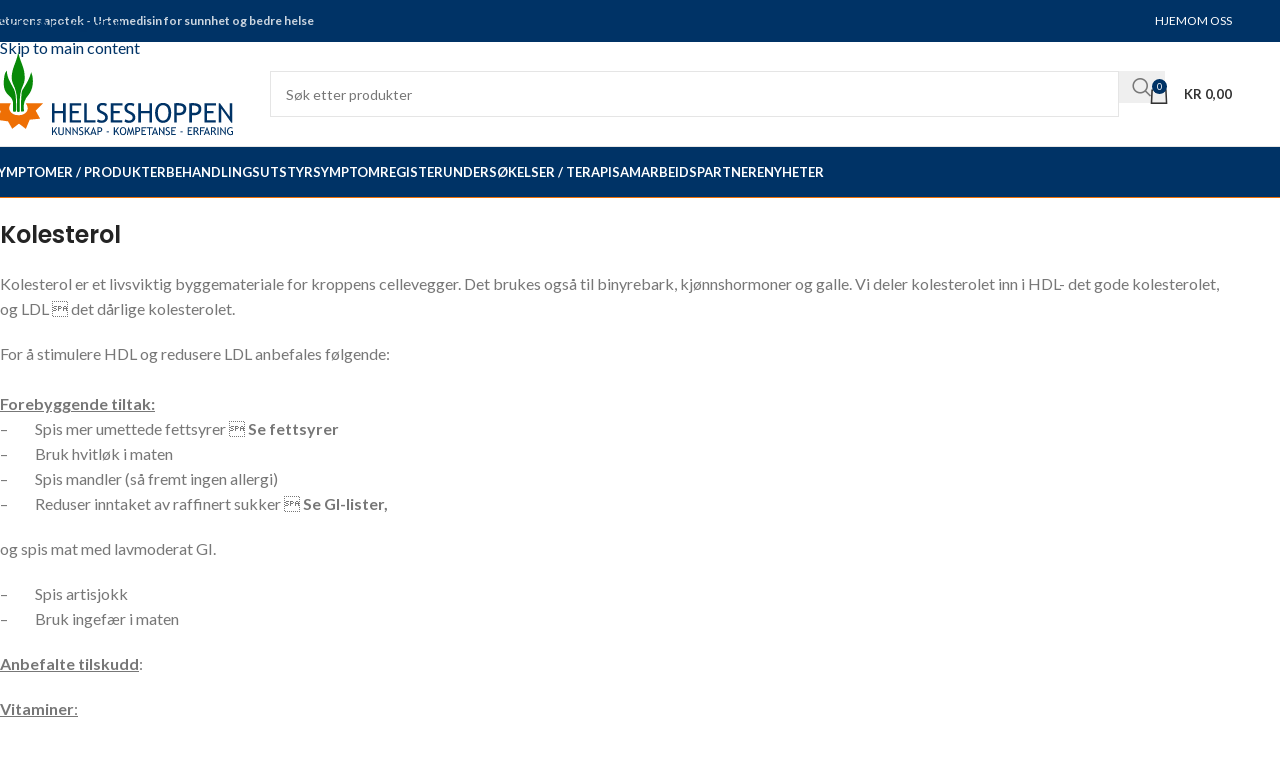

--- FILE ---
content_type: image/svg+xml
request_url: https://www.helseshoppen.no/wp-content/uploads/2021/06/Helseshoppen-logo_Wide_250width.svg
body_size: 2918
content:
<?xml version="1.0" encoding="utf-8"?>
<!-- Generator: Adobe Illustrator 24.0.2, SVG Export Plug-In . SVG Version: 6.00 Build 0)  -->
<svg width="250" height="91" version="1.1" id="Logo" xmlns="http://www.w3.org/2000/svg" xmlns:xlink="http://www.w3.org/1999/xlink" x="0px" y="0px"
	 viewBox="0 0 1282.9 468.5" style="enable-background:new 0 0 1282.9 468.5;" xml:space="preserve">
<style type="text/css">
	.st0{fill:#EE6F04;}
	.st1{fill:#088908;}
	.st2{fill:#003366;}
</style>
<g id="Wide">
	<path class="st0" d="M255.9,358.8l-53.7,5.2l-19.6,47.4l-35.5-27.1l-34.8,26.5l-21.8-38.3l-49.9-6.8l12.4-46.3l-36.8-40.1h89.5
		c-8,12.3-13.4,25.9-5,39.7c9.3,15.1,23.5,21.5,40,21.6c9.4,0.1,18.8,0.3,27.8-3.9c25.1-11.7,30.5-31.4,14.3-57.1h87.7l-37.1,38.2
		L255.9,358.8z"/>
	<path class="st1" d="M136.8,322.3c0-19.7-0.1-39.1,0-58.5c0.2-29.9-7.1-57-19.9-83.5c-8-16.5-8.7-36.1-5.6-54.8
		c6.3-38.7,28.1-72,32-112.1c5,40.5,28.4,73.7,32.2,113.8c1.9,19.9,2.1,40.2-6.4,57.2c-15.9,31.7-19,65.2-17.7,100.1
		c0.4,12.2,0.1,24.4,0.1,36.5C147.1,325.4,142.6,324.4,136.8,322.3z"/>
	<path class="st1" d="M84.5,111.2c1,40.3,22.7,66.9,37.4,97.2c9.7,20,8.5,42.6,10.4,64.4c1.1,12.7-0.1,25.6,0.3,38.5
		c0.4,12.2-4.1,15.3-15.9,9.8c0-10.3-0.7-21.2,0.1-32c1.5-20.1-5.2-36.6-19.4-47.8c-32.6-25.8-31.2-61.7-25.9-98.8
		C73,133.2,74.3,123.1,84.5,111.2z"/>
	<path class="st1" d="M158.1,322.1c-3.1-33.7,0.8-65.8,2.7-97.9c0.4-6.6,4.4-13.4,8-19.1c16.7-26.2,33.2-52.5,41.2-86.1
		c16.4,38.5,9.3,91.7-14.9,118.8c-17.8,19.9-26.1,43-23,71.1C173.8,322.9,173.3,323,158.1,322.1z"/>
	<g>
		<path class="st2" d="M373.9,378.7v-48.1h-43.5v48.1h-13.6v-99.6h13.6V319h43.5v-39.9h13.6v99.6H373.9z"/>
		<path class="st2" d="M421.5,291.4V319h32.9v11.6h-32.9v35.9h45.1v12.2h-58.7v-99.6h59.5v12.2H421.5z"/>
		<path class="st2" d="M482.5,378.7v-99.6h13.6v87.4h45v12.2H482.5z"/>
		<path class="st2" d="M548.5,374.2l5-12.5c2.5,1.9,5.7,3.4,9.5,4.7s7.2,1.9,10.2,1.9c5.3,0,9.6-1.5,12.8-4.4
			c3.2-2.9,4.8-6.6,4.8-11.1c0-3.4-0.9-6.5-2.7-9.3c-1.8-2.9-6.3-6-13.5-9.4l-8-3.7c-6.8-3.2-11.5-6.9-14.2-11.3
			c-2.7-4.4-4-9.6-4-15.7c0-7.4,2.6-13.6,7.9-18.5c5.3-4.9,12-7.3,20.3-7.3c11,0,18.7,1.8,23,5.4l-4,11.8c-1.8-1.3-4.6-2.6-8.3-3.8
			c-3.7-1.2-7.2-1.8-10.3-1.8c-4.6,0-8.3,1.3-10.9,3.9c-2.7,2.6-4,6-4,10.1c0,2.5,0.5,4.8,1.4,6.9c1,2.1,2.3,3.8,4,5.2
			c1.7,1.4,5.2,3.4,10.4,5.9l8.2,3.9c6.8,3.2,11.6,7.1,14.3,11.5s4.1,10.1,4.1,17c0,7.5-3,13.8-9,19c-6,5.2-14,7.8-24.1,7.8
			C562.3,380.4,554.8,378.3,548.5,374.2z"/>
		<path class="st2" d="M633.6,291.4V319h32.9v11.6h-32.9v35.9h45.1v12.2H620v-99.6h59.5v12.2H633.6z"/>
		<path class="st2" d="M690.1,374.2l5-12.5c2.5,1.9,5.7,3.4,9.5,4.7s7.2,1.9,10.2,1.9c5.3,0,9.6-1.5,12.8-4.4
			c3.2-2.9,4.8-6.6,4.8-11.1c0-3.4-0.9-6.5-2.7-9.3c-1.8-2.9-6.3-6-13.5-9.4l-8-3.7c-6.8-3.2-11.5-6.9-14.2-11.3
			c-2.7-4.4-4-9.6-4-15.7c0-7.4,2.6-13.6,7.9-18.5c5.3-4.9,12-7.3,20.3-7.3c11,0,18.7,1.8,23,5.4l-4,11.8c-1.8-1.3-4.6-2.6-8.3-3.8
			c-3.7-1.2-7.2-1.8-10.3-1.8c-4.6,0-8.3,1.3-10.9,3.9c-2.7,2.6-4,6-4,10.1c0,2.5,0.5,4.8,1.4,6.9c1,2.1,2.3,3.8,4,5.2
			c1.7,1.4,5.2,3.4,10.4,5.9l8.2,3.9c6.8,3.2,11.6,7.1,14.3,11.5s4.1,10.1,4.1,17c0,7.5-3,13.8-9,19c-6,5.2-14,7.8-24.1,7.8
			C703.9,380.4,696.3,378.3,690.1,374.2z"/>
		<path class="st2" d="M818.6,378.7v-48.1h-43.5v48.1h-13.6v-99.6h13.6V319h43.5v-39.9h13.6v99.6H818.6z"/>
		<path class="st2" d="M847.8,328.1c0-14.4,3.6-26.5,10.8-36.2c7.2-9.7,17-14.5,29.3-14.5c13.8,0,24.4,4.5,31.8,13.4
			c7.4,8.9,11,21.4,11,37.3c0,16.4-3.7,29.2-11.1,38.4c-7.4,9.3-18,13.9-31.7,13.9c-12.6,0-22.4-4.9-29.5-14.7
			C851.4,355.9,847.8,343.4,847.8,328.1z M862.1,328.1c0,11.4,2.3,21,6.8,28.6c4.5,7.7,10.9,11.5,19.1,11.5
			c9.3,0,16.4-3.5,21.2-10.5c4.9-7,7.3-16.9,7.3-29.6c0-25.7-9.5-38.5-28.6-38.5c-8.4,0-14.8,3.4-19.2,10.3
			C864.3,306.8,862.1,316.2,862.1,328.1z"/>
		<path class="st2" d="M960,340.4v38.3h-13.6v-99.6c10.3-0.5,16.5-0.7,18.6-0.7c28.9,0,43.4,9.7,43.4,29c0,22.4-12.8,33.6-38.3,33.6
			C968.5,341.1,965.2,340.8,960,340.4z M960,291.4v36.8c5.8,0.5,8.8,0.7,9.1,0.7c16.9,0,25.3-6.6,25.3-19.9c0-12.1-9-18.2-27-18.2
			C965.6,290.7,963.1,290.9,960,291.4z"/>
		<path class="st2" d="M1037.6,340.4v38.3H1024v-99.6c10.3-0.5,16.5-0.7,18.6-0.7c28.9,0,43.4,9.7,43.4,29
			c0,22.4-12.8,33.6-38.3,33.6C1046.2,341.1,1042.8,340.8,1037.6,340.4z M1037.6,291.4v36.8c5.8,0.5,8.8,0.7,9.1,0.7
			c16.9,0,25.3-6.6,25.3-19.9c0-12.1-9-18.2-27-18.2C1043.2,290.7,1040.8,290.9,1037.6,291.4z"/>
		<path class="st2" d="M1115.3,291.4V319h32.9v11.6h-32.9v35.9h45.1v12.2h-58.7v-99.6h59.5v12.2H1115.3z"/>
		<path class="st2" d="M1240.6,380.1l-51.5-72.8v71.4h-12.9v-99.6h5.4l50.1,68.9v-68.9h12.9v101H1240.6z"/>
	</g>
	<g>
		<path class="st2" d="M339.6,442.9l-11.4-18.5l-5.4,7.6v10.9h-5.5v-40.3h5.5v21.9l15-21.9h6.1l-12,17.5l13.7,22.8H339.6z"/>
		<path class="st2" d="M349.8,402.7h5.5v27.6c0,2.5,0.8,4.5,2.3,6.1s3.6,2.4,6.2,2.4c2.7,0,4.8-0.8,6.4-2.3c1.6-1.5,2.3-3.6,2.3-6.3
			v-27.4h5.5v28c0,4.1-1.3,7.2-3.8,9.5c-2.5,2.3-6,3.4-10.4,3.4c-4.5,0-8-1.1-10.4-3.4s-3.7-5.4-3.7-9.6V402.7z"/>
		<path class="st2" d="M412.3,443.5l-20.8-29.4v28.9h-5.2v-40.3h2.2l20.3,27.8v-27.8h5.2v40.8H412.3z"/>
		<path class="st2" d="M448.2,443.5l-20.8-29.4v28.9h-5.2v-40.3h2.2l20.3,27.8v-27.8h5.2v40.8H448.2z"/>
		<path class="st2" d="M456.3,441.1l2-5.1c1,0.8,2.3,1.4,3.8,1.9c1.5,0.5,2.9,0.8,4.1,0.8c2.1,0,3.9-0.6,5.2-1.8s2-2.7,2-4.5
			c0-1.4-0.4-2.6-1.1-3.8c-0.7-1.2-2.5-2.4-5.5-3.8l-3.2-1.5c-2.7-1.3-4.7-2.8-5.8-4.6c-1.1-1.8-1.6-3.9-1.6-6.3
			c0-3,1.1-5.5,3.2-7.5c2.1-2,4.9-3,8.2-3c4.5,0,7.5,0.7,9.3,2.2l-1.6,4.8c-0.7-0.5-1.9-1-3.4-1.5c-1.5-0.5-2.9-0.7-4.2-0.7
			c-1.9,0-3.3,0.5-4.4,1.6c-1.1,1.1-1.6,2.4-1.6,4.1c0,1,0.2,2,0.6,2.8s0.9,1.5,1.6,2.1c0.7,0.6,2.1,1.4,4.2,2.4l3.3,1.6
			c2.7,1.3,4.7,2.9,5.8,4.7c1.1,1.8,1.7,4.1,1.7,6.9c0,3-1.2,5.6-3.6,7.7c-2.4,2.1-5.7,3.2-9.7,3.2
			C461.9,443.6,458.8,442.8,456.3,441.1z"/>
		<path class="st2" d="M507.4,442.9L496,424.4l-5.4,7.6v10.9h-5.5v-40.3h5.5v21.9l15-21.9h6.1l-12,17.5l13.7,22.8H507.4z"/>
		<path class="st2" d="M540.4,442.9l-2.8-8.5h-15l-3,8.5h-6.2l16.4-40.8h1.5l15.2,40.8H540.4z M530.4,412.7l-6.2,17.7h12
			L530.4,412.7z"/>
		<path class="st2" d="M556.3,427.4v15.5h-5.5v-40.3c4.2-0.2,6.7-0.3,7.5-0.3c11.7,0,17.5,3.9,17.5,11.7c0,9.1-5.2,13.6-15.5,13.6
			C559.7,427.7,558.4,427.6,556.3,427.4z M556.3,407.6v14.9c2.3,0.2,3.6,0.3,3.7,0.3c6.8,0,10.2-2.7,10.2-8.1
			c0-4.9-3.6-7.4-10.9-7.4C558.5,407.4,557.5,407.4,556.3,407.6z"/>
		<path class="st2" d="M598.4,429v-4.8h11.8v4.8H598.4z"/>
		<path class="st2" d="M657.9,442.9l-11.4-18.5l-5.4,7.6v10.9h-5.5v-40.3h5.5v21.9l15-21.9h6.1l-12,17.5l13.7,22.8H657.9z"/>
		<path class="st2" d="M666.2,422.5c0-5.8,1.5-10.7,4.4-14.6s6.9-5.9,11.8-5.9c5.6,0,9.9,1.8,12.8,5.4c3,3.6,4.5,8.6,4.5,15.1
			c0,6.6-1.5,11.8-4.5,15.5c-3,3.7-7.3,5.6-12.8,5.6c-5.1,0-9-2-11.9-5.9C667.6,433.7,666.2,428.7,666.2,422.5z M672,422.5
			c0,4.6,0.9,8.5,2.7,11.6c1.8,3.1,4.4,4.6,7.7,4.6c3.8,0,6.6-1.4,8.6-4.3s3-6.8,3-12c0-10.4-3.8-15.6-11.5-15.6
			c-3.4,0-6,1.4-7.8,4.2S672,417.7,672,422.5z"/>
		<path class="st2" d="M736.4,442.9l-4.8-25.9l-8.8,26.4h-1.4l-9-26.4l-4.7,25.9h-5.2l7.5-40.3h2.5l9.6,29.4l8.8-29.4h2.5l8.2,40.3
			H736.4z"/>
		<path class="st2" d="M751.5,427.4v15.5H746v-40.3c4.2-0.2,6.7-0.3,7.5-0.3c11.7,0,17.5,3.9,17.5,11.7c0,9.1-5.2,13.6-15.5,13.6
			C754.9,427.7,753.6,427.6,751.5,427.4z M751.5,407.6v14.9c2.3,0.2,3.6,0.3,3.7,0.3c6.8,0,10.2-2.7,10.2-8.1
			c0-4.9-3.6-7.4-10.9-7.4C753.8,407.4,752.8,407.4,751.5,407.6z"/>
		<path class="st2" d="M782.9,407.6v11.2h13.3v4.7h-13.3V438h18.2v4.9h-23.7v-40.3h24v4.9H782.9z"/>
		<path class="st2" d="M822.2,407.6v35.3h-5.5v-35.3h-12.8v-4.9h31.7v4.9H822.2z"/>
		<path class="st2" d="M857.6,442.9l-2.8-8.5h-15l-3,8.5h-6.2l16.4-40.8h1.5l15.2,40.8H857.6z M847.5,412.7l-6.2,17.7h12
			L847.5,412.7z"/>
		<path class="st2" d="M894,443.5l-20.8-29.4v28.9h-5.2v-40.3h2.2l20.3,27.8v-27.8h5.2v40.8H894z"/>
		<path class="st2" d="M902,441.1l2-5.1c1,0.8,2.3,1.4,3.8,1.9c1.5,0.5,2.9,0.8,4.1,0.8c2.1,0,3.9-0.6,5.2-1.8s2-2.7,2-4.5
			c0-1.4-0.4-2.6-1.1-3.8c-0.7-1.2-2.5-2.4-5.5-3.8l-3.2-1.5c-2.7-1.3-4.7-2.8-5.8-4.6c-1.1-1.8-1.6-3.9-1.6-6.3
			c0-3,1.1-5.5,3.2-7.5c2.1-2,4.9-3,8.2-3c4.5,0,7.5,0.7,9.3,2.2l-1.6,4.8c-0.7-0.5-1.9-1-3.4-1.5c-1.5-0.5-2.9-0.7-4.2-0.7
			c-1.9,0-3.3,0.5-4.4,1.6c-1.1,1.1-1.6,2.4-1.6,4.1c0,1,0.2,2,0.6,2.8s0.9,1.5,1.6,2.1c0.7,0.6,2.1,1.4,4.2,2.4l3.3,1.6
			c2.7,1.3,4.7,2.9,5.8,4.7c1.1,1.8,1.7,4.1,1.7,6.9c0,3-1.2,5.6-3.6,7.7c-2.4,2.1-5.7,3.2-9.7,3.2
			C907.6,443.6,904.6,442.8,902,441.1z"/>
		<path class="st2" d="M936.4,407.6v11.2h13.3v4.7h-13.3V438h18.2v4.9h-23.7v-40.3h24v4.9H936.4z"/>
		<path class="st2" d="M978.3,429v-4.8H990v4.8H978.3z"/>
		<path class="st2" d="M1021.2,407.6v11.2h13.3v4.7h-13.3V438h18.2v4.9h-23.7v-40.3h24v4.9H1021.2z"/>
		<path class="st2" d="M1068.2,442.9l-10.7-17.3c-1.2,0-3.2-0.1-5.8-0.3v17.6h-5.5v-40.3c0.2,0,1.6-0.1,4.3-0.2s4.6-0.2,5.8-0.2
			c9.7,0,14.5,3.8,14.5,11.5c0,2.5-0.8,4.8-2.3,6.8c-1.6,2-3.4,3.3-5.6,3.8l11.7,18.5H1068.2z M1051.6,407.6v13.1
			c1.3,0.2,2.6,0.3,3.8,0.3c3.3,0,5.7-0.5,7.2-1.6c1.5-1.1,2.3-3,2.3-5.7c0-2.3-0.8-3.9-2.4-4.9s-4.2-1.5-7.6-1.5
			C1054.3,407.4,1053.2,407.4,1051.6,407.6z"/>
		<path class="st2" d="M1084.1,407.6v11.2h14.2v4.7h-14.2v19.5h-5.5v-40.3h24.9v4.9H1084.1z"/>
		<path class="st2" d="M1125,442.9l-2.8-8.5h-15l-3,8.5h-6.2l16.4-40.8h1.5l15.2,40.8H1125z M1115,412.7l-6.2,17.7h12L1115,412.7z"
			/>
		<path class="st2" d="M1157.7,442.9l-10.7-17.3c-1.2,0-3.2-0.1-5.8-0.3v17.6h-5.5v-40.3c0.2,0,1.6-0.1,4.3-0.2s4.6-0.2,5.8-0.2
			c9.7,0,14.5,3.8,14.5,11.5c0,2.5-0.8,4.8-2.3,6.8c-1.6,2-3.4,3.3-5.6,3.8l11.7,18.5H1157.7z M1141.1,407.6v13.1
			c1.3,0.2,2.6,0.3,3.8,0.3c3.3,0,5.7-0.5,7.2-1.6c1.5-1.1,2.3-3,2.3-5.7c0-2.3-0.8-3.9-2.4-4.9s-4.2-1.5-7.6-1.5
			C1143.8,407.4,1142.7,407.4,1141.1,407.6z"/>
		<path class="st2" d="M1169.1,442.9v-40.3h5.5v40.3H1169.1z"/>
		<path class="st2" d="M1209.8,443.5l-20.8-29.4v28.9h-5.2v-40.3h2.2l20.3,27.8v-27.8h5.2v40.8H1209.8z"/>
		<path class="st2" d="M1247.6,405.5l-2.3,4.5c-2.8-2.1-5.5-3.1-8.1-3.1c-4.2,0-7.5,1.5-10,4.5c-2.4,3-3.7,6.9-3.7,11.8
			c0,4.7,1.2,8.4,3.6,11.2s5.6,4.3,9.8,4.3c2.9,0,5.3-0.9,7.1-2.6v-9.4h-5.6v-4.7h11.1v17.5c-1.5,1.2-3.5,2.2-6.1,3
			c-2.6,0.8-5.2,1.1-7.6,1.1c-5.6,0-9.9-1.9-13.2-5.6c-3.2-3.8-4.8-8.8-4.8-15c0-6.2,1.8-11.3,5.3-15.2c3.5-3.9,8.3-5.8,14.3-5.8
			C1241.5,402,1245,403.2,1247.6,405.5z"/>
	</g>
</g>
</svg>


--- FILE ---
content_type: application/javascript
request_url: https://www.helseshoppen.no/wp-content/themes/woodmart-child/inbusiness.js?ver=1.0
body_size: 106
content:
jQuery(document).ready(function(){


	'use strict';


	// InBusiness Custom Scripts Here:

		var num_cols = 3,
		container = jQuery('.ywn-split-list ul.menu'),
		listItem = 'li',
		listClass = 'ywn-sub-list';
		container.each(function() {
			var items_per_col = new Array(),
			items = jQuery(this).find(listItem),
			min_items_per_col = Math.floor(items.length / num_cols),
			difference = items.length - (min_items_per_col * num_cols);
			for (var i = 0; i < num_cols; i++) {
				if (i < difference) {
					items_per_col[i] = min_items_per_col + 1;
				} else {
					items_per_col[i] = min_items_per_col;
				}
			}
			for (var i = 0; i < num_cols; i++) {
				jQuery(this).append(jQuery('<ul ></ul>').addClass(listClass));
				for (var j = 0; j < items_per_col[i]; j++) {
					var pointer = 0;
					for (var k = 0; k < i; k++) {
						pointer += items_per_col[k];
					}
					jQuery(this).find('.' + listClass).last().append(items[j + pointer]);
				}
			}
		});
	


});

--- FILE ---
content_type: image/svg+xml
request_url: https://www.helseshoppen.no/wp-content/uploads/2020/03/Helseshoppen-logo_Wide.svg
body_size: 2927
content:
<?xml version="1.0" encoding="utf-8"?>
<!-- Generator: Adobe Illustrator 24.0.2, SVG Export Plug-In . SVG Version: 6.00 Build 0)  -->
<svg version="1.1" id="Logo" xmlns="http://www.w3.org/2000/svg" xmlns:xlink="http://www.w3.org/1999/xlink" x="0px" y="0px"
	 viewBox="0 0 1282.9 468.5" style="enable-background:new 0 0 1282.9 468.5;" xml:space="preserve">
<style type="text/css">
	.st0{fill:#EE6F04;}
	.st1{fill:#088908;}
	.st2{fill:#003366;}
</style>
<g id="Wide">
	<path class="st0" d="M255.9,358.8l-53.7,5.2l-19.6,47.4l-35.5-27.1l-34.8,26.5l-21.8-38.3l-49.9-6.8l12.4-46.3l-36.8-40.1h89.5
		c-8,12.3-13.4,25.9-5,39.7c9.3,15.1,23.5,21.5,40,21.6c9.4,0.1,18.8,0.3,27.8-3.9c25.1-11.7,30.5-31.4,14.3-57.1h87.7l-37.1,38.2
		L255.9,358.8z"/>
	<path class="st1" d="M136.8,322.3c0-19.7-0.1-39.1,0-58.5c0.2-29.9-7.1-57-19.9-83.5c-8-16.5-8.7-36.1-5.6-54.8
		c6.3-38.7,28.1-72,32-112.1c5,40.5,28.4,73.7,32.2,113.8c1.9,19.9,2.1,40.2-6.4,57.2c-15.9,31.7-19,65.2-17.7,100.1
		c0.4,12.2,0.1,24.4,0.1,36.5C147.1,325.4,142.6,324.4,136.8,322.3z"/>
	<path class="st1" d="M84.5,111.2c1,40.3,22.7,66.9,37.4,97.2c9.7,20,8.5,42.6,10.4,64.4c1.1,12.7-0.1,25.6,0.3,38.5
		c0.4,12.2-4.1,15.3-15.9,9.8c0-10.3-0.7-21.2,0.1-32c1.5-20.1-5.2-36.6-19.4-47.8c-32.6-25.8-31.2-61.7-25.9-98.8
		C73,133.2,74.3,123.1,84.5,111.2z"/>
	<path class="st1" d="M158.1,322.1c-3.1-33.7,0.8-65.8,2.7-97.9c0.4-6.6,4.4-13.4,8-19.1c16.7-26.2,33.2-52.5,41.2-86.1
		c16.4,38.5,9.3,91.7-14.9,118.8c-17.8,19.9-26.1,43-23,71.1C173.8,322.9,173.3,323,158.1,322.1z"/>
	<g>
		<path class="st2" d="M373.9,378.7v-48.1h-43.5v48.1h-13.6v-99.6h13.6V319h43.5v-39.9h13.6v99.6H373.9z"/>
		<path class="st2" d="M421.5,291.4V319h32.9v11.6h-32.9v35.9h45.1v12.2h-58.7v-99.6h59.5v12.2H421.5z"/>
		<path class="st2" d="M482.5,378.7v-99.6h13.6v87.4h45v12.2H482.5z"/>
		<path class="st2" d="M548.5,374.2l5-12.5c2.5,1.9,5.7,3.4,9.5,4.7s7.2,1.9,10.2,1.9c5.3,0,9.6-1.5,12.8-4.4
			c3.2-2.9,4.8-6.6,4.8-11.1c0-3.4-0.9-6.5-2.7-9.3c-1.8-2.9-6.3-6-13.5-9.4l-8-3.7c-6.8-3.2-11.5-6.9-14.2-11.3
			c-2.7-4.4-4-9.6-4-15.7c0-7.4,2.6-13.6,7.9-18.5c5.3-4.9,12-7.3,20.3-7.3c11,0,18.7,1.8,23,5.4l-4,11.8c-1.8-1.3-4.6-2.6-8.3-3.8
			c-3.7-1.2-7.2-1.8-10.3-1.8c-4.6,0-8.3,1.3-10.9,3.9c-2.7,2.6-4,6-4,10.1c0,2.5,0.5,4.8,1.4,6.9c1,2.1,2.3,3.8,4,5.2
			c1.7,1.4,5.2,3.4,10.4,5.9l8.2,3.9c6.8,3.2,11.6,7.1,14.3,11.5s4.1,10.1,4.1,17c0,7.5-3,13.8-9,19c-6,5.2-14,7.8-24.1,7.8
			C562.3,380.4,554.8,378.3,548.5,374.2z"/>
		<path class="st2" d="M633.6,291.4V319h32.9v11.6h-32.9v35.9h45.1v12.2H620v-99.6h59.5v12.2H633.6z"/>
		<path class="st2" d="M690.1,374.2l5-12.5c2.5,1.9,5.7,3.4,9.5,4.7s7.2,1.9,10.2,1.9c5.3,0,9.6-1.5,12.8-4.4
			c3.2-2.9,4.8-6.6,4.8-11.1c0-3.4-0.9-6.5-2.7-9.3c-1.8-2.9-6.3-6-13.5-9.4l-8-3.7c-6.8-3.2-11.5-6.9-14.2-11.3
			c-2.7-4.4-4-9.6-4-15.7c0-7.4,2.6-13.6,7.9-18.5c5.3-4.9,12-7.3,20.3-7.3c11,0,18.7,1.8,23,5.4l-4,11.8c-1.8-1.3-4.6-2.6-8.3-3.8
			c-3.7-1.2-7.2-1.8-10.3-1.8c-4.6,0-8.3,1.3-10.9,3.9c-2.7,2.6-4,6-4,10.1c0,2.5,0.5,4.8,1.4,6.9c1,2.1,2.3,3.8,4,5.2
			c1.7,1.4,5.2,3.4,10.4,5.9l8.2,3.9c6.8,3.2,11.6,7.1,14.3,11.5s4.1,10.1,4.1,17c0,7.5-3,13.8-9,19c-6,5.2-14,7.8-24.1,7.8
			C703.9,380.4,696.3,378.3,690.1,374.2z"/>
		<path class="st2" d="M818.6,378.7v-48.1h-43.5v48.1h-13.6v-99.6h13.6V319h43.5v-39.9h13.6v99.6H818.6z"/>
		<path class="st2" d="M847.8,328.1c0-14.4,3.6-26.5,10.8-36.2c7.2-9.7,17-14.5,29.3-14.5c13.8,0,24.4,4.5,31.8,13.4
			c7.4,8.9,11,21.4,11,37.3c0,16.4-3.7,29.2-11.1,38.4c-7.4,9.3-18,13.9-31.7,13.9c-12.6,0-22.4-4.9-29.5-14.7
			C851.4,355.9,847.8,343.4,847.8,328.1z M862.1,328.1c0,11.4,2.3,21,6.8,28.6c4.5,7.7,10.9,11.5,19.1,11.5
			c9.3,0,16.4-3.5,21.2-10.5c4.9-7,7.3-16.9,7.3-29.6c0-25.7-9.5-38.5-28.6-38.5c-8.4,0-14.8,3.4-19.2,10.3
			C864.3,306.8,862.1,316.2,862.1,328.1z"/>
		<path class="st2" d="M960,340.4v38.3h-13.6v-99.6c10.3-0.5,16.5-0.7,18.6-0.7c28.9,0,43.4,9.7,43.4,29c0,22.4-12.8,33.6-38.3,33.6
			C968.5,341.1,965.2,340.8,960,340.4z M960,291.4v36.8c5.8,0.5,8.8,0.7,9.1,0.7c16.9,0,25.3-6.6,25.3-19.9c0-12.1-9-18.2-27-18.2
			C965.6,290.7,963.1,290.9,960,291.4z"/>
		<path class="st2" d="M1037.6,340.4v38.3H1024v-99.6c10.3-0.5,16.5-0.7,18.6-0.7c28.9,0,43.4,9.7,43.4,29
			c0,22.4-12.8,33.6-38.3,33.6C1046.2,341.1,1042.8,340.8,1037.6,340.4z M1037.6,291.4v36.8c5.8,0.5,8.8,0.7,9.1,0.7
			c16.9,0,25.3-6.6,25.3-19.9c0-12.1-9-18.2-27-18.2C1043.2,290.7,1040.8,290.9,1037.6,291.4z"/>
		<path class="st2" d="M1115.3,291.4V319h32.9v11.6h-32.9v35.9h45.1v12.2h-58.7v-99.6h59.5v12.2H1115.3z"/>
		<path class="st2" d="M1240.6,380.1l-51.5-72.8v71.4h-12.9v-99.6h5.4l50.1,68.9v-68.9h12.9v101H1240.6z"/>
	</g>
	<g>
		<path class="st2" d="M339.6,442.9l-11.4-18.5l-5.4,7.6v10.9h-5.5v-40.3h5.5v21.9l15-21.9h6.1l-12,17.5l13.7,22.8H339.6z"/>
		<path class="st2" d="M349.8,402.7h5.5v27.6c0,2.5,0.8,4.5,2.3,6.1s3.6,2.4,6.2,2.4c2.7,0,4.8-0.8,6.4-2.3c1.6-1.5,2.3-3.6,2.3-6.3
			v-27.4h5.5v28c0,4.1-1.3,7.2-3.8,9.5c-2.5,2.3-6,3.4-10.4,3.4c-4.5,0-8-1.1-10.4-3.4s-3.7-5.4-3.7-9.6V402.7z"/>
		<path class="st2" d="M412.3,443.5l-20.8-29.4v28.9h-5.2v-40.3h2.2l20.3,27.8v-27.8h5.2v40.8H412.3z"/>
		<path class="st2" d="M448.2,443.5l-20.8-29.4v28.9h-5.2v-40.3h2.2l20.3,27.8v-27.8h5.2v40.8H448.2z"/>
		<path class="st2" d="M456.3,441.1l2-5.1c1,0.8,2.3,1.4,3.8,1.9c1.5,0.5,2.9,0.8,4.1,0.8c2.1,0,3.9-0.6,5.2-1.8s2-2.7,2-4.5
			c0-1.4-0.4-2.6-1.1-3.8c-0.7-1.2-2.5-2.4-5.5-3.8l-3.2-1.5c-2.7-1.3-4.7-2.8-5.8-4.6c-1.1-1.8-1.6-3.9-1.6-6.3
			c0-3,1.1-5.5,3.2-7.5c2.1-2,4.9-3,8.2-3c4.5,0,7.5,0.7,9.3,2.2l-1.6,4.8c-0.7-0.5-1.9-1-3.4-1.5c-1.5-0.5-2.9-0.7-4.2-0.7
			c-1.9,0-3.3,0.5-4.4,1.6c-1.1,1.1-1.6,2.4-1.6,4.1c0,1,0.2,2,0.6,2.8s0.9,1.5,1.6,2.1c0.7,0.6,2.1,1.4,4.2,2.4l3.3,1.6
			c2.7,1.3,4.7,2.9,5.8,4.7c1.1,1.8,1.7,4.1,1.7,6.9c0,3-1.2,5.6-3.6,7.7c-2.4,2.1-5.7,3.2-9.7,3.2
			C461.9,443.6,458.8,442.8,456.3,441.1z"/>
		<path class="st2" d="M507.4,442.9L496,424.4l-5.4,7.6v10.9h-5.5v-40.3h5.5v21.9l15-21.9h6.1l-12,17.5l13.7,22.8H507.4z"/>
		<path class="st2" d="M540.4,442.9l-2.8-8.5h-15l-3,8.5h-6.2l16.4-40.8h1.5l15.2,40.8H540.4z M530.4,412.7l-6.2,17.7h12
			L530.4,412.7z"/>
		<path class="st2" d="M556.3,427.4v15.5h-5.5v-40.3c4.2-0.2,6.7-0.3,7.5-0.3c11.7,0,17.5,3.9,17.5,11.7c0,9.1-5.2,13.6-15.5,13.6
			C559.7,427.7,558.4,427.6,556.3,427.4z M556.3,407.6v14.9c2.3,0.2,3.6,0.3,3.7,0.3c6.8,0,10.2-2.7,10.2-8.1
			c0-4.9-3.6-7.4-10.9-7.4C558.5,407.4,557.5,407.4,556.3,407.6z"/>
		<path class="st2" d="M598.4,429v-4.8h11.8v4.8H598.4z"/>
		<path class="st2" d="M657.9,442.9l-11.4-18.5l-5.4,7.6v10.9h-5.5v-40.3h5.5v21.9l15-21.9h6.1l-12,17.5l13.7,22.8H657.9z"/>
		<path class="st2" d="M666.2,422.5c0-5.8,1.5-10.7,4.4-14.6s6.9-5.9,11.8-5.9c5.6,0,9.9,1.8,12.8,5.4c3,3.6,4.5,8.6,4.5,15.1
			c0,6.6-1.5,11.8-4.5,15.5c-3,3.7-7.3,5.6-12.8,5.6c-5.1,0-9-2-11.9-5.9C667.6,433.7,666.2,428.7,666.2,422.5z M672,422.5
			c0,4.6,0.9,8.5,2.7,11.6c1.8,3.1,4.4,4.6,7.7,4.6c3.8,0,6.6-1.4,8.6-4.3s3-6.8,3-12c0-10.4-3.8-15.6-11.5-15.6
			c-3.4,0-6,1.4-7.8,4.2S672,417.7,672,422.5z"/>
		<path class="st2" d="M736.4,442.9l-4.8-25.9l-8.8,26.4h-1.4l-9-26.4l-4.7,25.9h-5.2l7.5-40.3h2.5l9.6,29.4l8.8-29.4h2.5l8.2,40.3
			H736.4z"/>
		<path class="st2" d="M751.5,427.4v15.5H746v-40.3c4.2-0.2,6.7-0.3,7.5-0.3c11.7,0,17.5,3.9,17.5,11.7c0,9.1-5.2,13.6-15.5,13.6
			C754.9,427.7,753.6,427.6,751.5,427.4z M751.5,407.6v14.9c2.3,0.2,3.6,0.3,3.7,0.3c6.8,0,10.2-2.7,10.2-8.1
			c0-4.9-3.6-7.4-10.9-7.4C753.8,407.4,752.8,407.4,751.5,407.6z"/>
		<path class="st2" d="M782.9,407.6v11.2h13.3v4.7h-13.3V438h18.2v4.9h-23.7v-40.3h24v4.9H782.9z"/>
		<path class="st2" d="M822.2,407.6v35.3h-5.5v-35.3h-12.8v-4.9h31.7v4.9H822.2z"/>
		<path class="st2" d="M857.6,442.9l-2.8-8.5h-15l-3,8.5h-6.2l16.4-40.8h1.5l15.2,40.8H857.6z M847.5,412.7l-6.2,17.7h12
			L847.5,412.7z"/>
		<path class="st2" d="M894,443.5l-20.8-29.4v28.9h-5.2v-40.3h2.2l20.3,27.8v-27.8h5.2v40.8H894z"/>
		<path class="st2" d="M902,441.1l2-5.1c1,0.8,2.3,1.4,3.8,1.9c1.5,0.5,2.9,0.8,4.1,0.8c2.1,0,3.9-0.6,5.2-1.8s2-2.7,2-4.5
			c0-1.4-0.4-2.6-1.1-3.8c-0.7-1.2-2.5-2.4-5.5-3.8l-3.2-1.5c-2.7-1.3-4.7-2.8-5.8-4.6c-1.1-1.8-1.6-3.9-1.6-6.3
			c0-3,1.1-5.5,3.2-7.5c2.1-2,4.9-3,8.2-3c4.5,0,7.5,0.7,9.3,2.2l-1.6,4.8c-0.7-0.5-1.9-1-3.4-1.5c-1.5-0.5-2.9-0.7-4.2-0.7
			c-1.9,0-3.3,0.5-4.4,1.6c-1.1,1.1-1.6,2.4-1.6,4.1c0,1,0.2,2,0.6,2.8s0.9,1.5,1.6,2.1c0.7,0.6,2.1,1.4,4.2,2.4l3.3,1.6
			c2.7,1.3,4.7,2.9,5.8,4.7c1.1,1.8,1.7,4.1,1.7,6.9c0,3-1.2,5.6-3.6,7.7c-2.4,2.1-5.7,3.2-9.7,3.2
			C907.6,443.6,904.6,442.8,902,441.1z"/>
		<path class="st2" d="M936.4,407.6v11.2h13.3v4.7h-13.3V438h18.2v4.9h-23.7v-40.3h24v4.9H936.4z"/>
		<path class="st2" d="M978.3,429v-4.8H990v4.8H978.3z"/>
		<path class="st2" d="M1021.2,407.6v11.2h13.3v4.7h-13.3V438h18.2v4.9h-23.7v-40.3h24v4.9H1021.2z"/>
		<path class="st2" d="M1068.2,442.9l-10.7-17.3c-1.2,0-3.2-0.1-5.8-0.3v17.6h-5.5v-40.3c0.2,0,1.6-0.1,4.3-0.2s4.6-0.2,5.8-0.2
			c9.7,0,14.5,3.8,14.5,11.5c0,2.5-0.8,4.8-2.3,6.8c-1.6,2-3.4,3.3-5.6,3.8l11.7,18.5H1068.2z M1051.6,407.6v13.1
			c1.3,0.2,2.6,0.3,3.8,0.3c3.3,0,5.7-0.5,7.2-1.6c1.5-1.1,2.3-3,2.3-5.7c0-2.3-0.8-3.9-2.4-4.9s-4.2-1.5-7.6-1.5
			C1054.3,407.4,1053.2,407.4,1051.6,407.6z"/>
		<path class="st2" d="M1084.1,407.6v11.2h14.2v4.7h-14.2v19.5h-5.5v-40.3h24.9v4.9H1084.1z"/>
		<path class="st2" d="M1125,442.9l-2.8-8.5h-15l-3,8.5h-6.2l16.4-40.8h1.5l15.2,40.8H1125z M1115,412.7l-6.2,17.7h12L1115,412.7z"
			/>
		<path class="st2" d="M1157.7,442.9l-10.7-17.3c-1.2,0-3.2-0.1-5.8-0.3v17.6h-5.5v-40.3c0.2,0,1.6-0.1,4.3-0.2s4.6-0.2,5.8-0.2
			c9.7,0,14.5,3.8,14.5,11.5c0,2.5-0.8,4.8-2.3,6.8c-1.6,2-3.4,3.3-5.6,3.8l11.7,18.5H1157.7z M1141.1,407.6v13.1
			c1.3,0.2,2.6,0.3,3.8,0.3c3.3,0,5.7-0.5,7.2-1.6c1.5-1.1,2.3-3,2.3-5.7c0-2.3-0.8-3.9-2.4-4.9s-4.2-1.5-7.6-1.5
			C1143.8,407.4,1142.7,407.4,1141.1,407.6z"/>
		<path class="st2" d="M1169.1,442.9v-40.3h5.5v40.3H1169.1z"/>
		<path class="st2" d="M1209.8,443.5l-20.8-29.4v28.9h-5.2v-40.3h2.2l20.3,27.8v-27.8h5.2v40.8H1209.8z"/>
		<path class="st2" d="M1247.6,405.5l-2.3,4.5c-2.8-2.1-5.5-3.1-8.1-3.1c-4.2,0-7.5,1.5-10,4.5c-2.4,3-3.7,6.9-3.7,11.8
			c0,4.7,1.2,8.4,3.6,11.2s5.6,4.3,9.8,4.3c2.9,0,5.3-0.9,7.1-2.6v-9.4h-5.6v-4.7h11.1v17.5c-1.5,1.2-3.5,2.2-6.1,3
			c-2.6,0.8-5.2,1.1-7.6,1.1c-5.6,0-9.9-1.9-13.2-5.6c-3.2-3.8-4.8-8.8-4.8-15c0-6.2,1.8-11.3,5.3-15.2c3.5-3.9,8.3-5.8,14.3-5.8
			C1241.5,402,1245,403.2,1247.6,405.5z"/>
	</g>
</g>
</svg>
